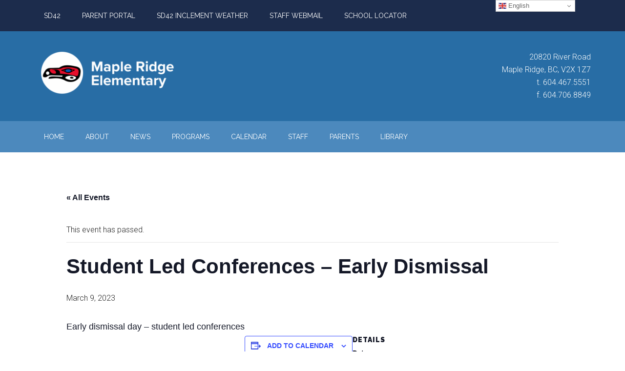

--- FILE ---
content_type: text/html; charset=UTF-8
request_url: https://elementary.sd42.ca/mapleridge/event/student-led-conferences-early-dismissal/
body_size: 11473
content:
<!DOCTYPE html>
<html lang="en-CA">
<head >
<meta charset="UTF-8" />
<meta name="viewport" content="width=device-width, initial-scale=1" />
<title>Events for January 2026</title><link rel="preload" as="style" href="https://fonts.googleapis.com/css?family=Roboto%3A300%2C400%7CRaleway%3A400%2C500%2C900&#038;display=swap" /><link rel="stylesheet" href="https://fonts.googleapis.com/css?family=Roboto%3A300%2C400%7CRaleway%3A400%2C500%2C900&#038;display=swap" media="print" onload="this.media='all'" /><noscript><link rel="stylesheet" href="https://fonts.googleapis.com/css?family=Roboto%3A300%2C400%7CRaleway%3A400%2C500%2C900&#038;display=swap" /></noscript>
<link rel='stylesheet' id='tribe-events-views-v2-bootstrap-datepicker-styles-css' href='https://elementary.sd42.ca/mapleridge/wp-content/plugins/the-events-calendar/vendor/bootstrap-datepicker/css/bootstrap-datepicker.standalone.min.css?ver=6.15.14' type='text/css' media='all' />
<link rel='stylesheet' id='tec-variables-skeleton-css' href='https://elementary.sd42.ca/mapleridge/wp-content/plugins/the-events-calendar/common/build/css/variables-skeleton.css?ver=6.10.1' type='text/css' media='all' />
<link rel='stylesheet' id='tribe-common-skeleton-style-css' href='https://elementary.sd42.ca/mapleridge/wp-content/plugins/the-events-calendar/common/build/css/common-skeleton.css?ver=6.10.1' type='text/css' media='all' />
<link rel='stylesheet' id='tribe-tooltipster-css-css' href='https://elementary.sd42.ca/mapleridge/wp-content/plugins/the-events-calendar/common/vendor/tooltipster/tooltipster.bundle.min.css?ver=6.10.1' type='text/css' media='all' />
<link rel='stylesheet' id='tribe-events-views-v2-skeleton-css' href='https://elementary.sd42.ca/mapleridge/wp-content/plugins/the-events-calendar/build/css/views-skeleton.css?ver=6.15.14' type='text/css' media='all' />
<link rel='stylesheet' id='tec-variables-full-css' href='https://elementary.sd42.ca/mapleridge/wp-content/plugins/the-events-calendar/common/build/css/variables-full.css?ver=6.10.1' type='text/css' media='all' />
<link rel='stylesheet' id='tribe-common-full-style-css' href='https://elementary.sd42.ca/mapleridge/wp-content/plugins/the-events-calendar/common/build/css/common-full.css?ver=6.10.1' type='text/css' media='all' />
<link rel='stylesheet' id='tribe-events-views-v2-full-css' href='https://elementary.sd42.ca/mapleridge/wp-content/plugins/the-events-calendar/build/css/views-full.css?ver=6.15.14' type='text/css' media='all' />
<link rel='stylesheet' id='tribe-events-views-v2-print-css' href='https://elementary.sd42.ca/mapleridge/wp-content/plugins/the-events-calendar/build/css/views-print.css?ver=6.15.14' type='text/css' media='print' />
<style>
#wpadminbar #wp-admin-bar-wsm_free_top_button .ab-icon:before {
	content: "\f239";
	color: #FF9800;
	top: 3px;
}
</style><meta name='robots' content='max-image-preview:large' />
<link rel='dns-prefetch' href='//fonts.googleapis.com' />
<link href='https://fonts.gstatic.com' crossorigin rel='preconnect' />
<link rel="alternate" type="application/rss+xml" title="Maple Ridge Elementary &raquo; Feed" href="https://elementary.sd42.ca/mapleridge/feed/" />
<link rel="alternate" type="application/rss+xml" title="Maple Ridge Elementary &raquo; Comments Feed" href="https://elementary.sd42.ca/mapleridge/comments/feed/" />
<link rel="alternate" type="text/calendar" title="Maple Ridge Elementary &raquo; iCal Feed" href="https://elementary.sd42.ca/mapleridge/events/?ical=1" />
<link rel="alternate" title="oEmbed (JSON)" type="application/json+oembed" href="https://elementary.sd42.ca/mapleridge/wp-json/oembed/1.0/embed?url=https%3A%2F%2Felementary.sd42.ca%2Fmapleridge%2Fevent%2Fstudent-led-conferences-early-dismissal%2F" />
<link rel="alternate" title="oEmbed (XML)" type="text/xml+oembed" href="https://elementary.sd42.ca/mapleridge/wp-json/oembed/1.0/embed?url=https%3A%2F%2Felementary.sd42.ca%2Fmapleridge%2Fevent%2Fstudent-led-conferences-early-dismissal%2F&#038;format=xml" />
<link rel="canonical" href="https://elementary.sd42.ca/mapleridge/event/student-led-conferences-early-dismissal/" />
<style id='wp-img-auto-sizes-contain-inline-css' type='text/css'>
img:is([sizes=auto i],[sizes^="auto," i]){contain-intrinsic-size:3000px 1500px}
/*# sourceURL=wp-img-auto-sizes-contain-inline-css */
</style>
<link rel='stylesheet' id='tribe-events-v2-single-skeleton-css' href='https://elementary.sd42.ca/mapleridge/wp-content/plugins/the-events-calendar/build/css/tribe-events-single-skeleton.css?ver=6.15.14' type='text/css' media='all' />
<link rel='stylesheet' id='tribe-events-v2-single-skeleton-full-css' href='https://elementary.sd42.ca/mapleridge/wp-content/plugins/the-events-calendar/build/css/tribe-events-single-full.css?ver=6.15.14' type='text/css' media='all' />
<link rel='stylesheet' id='magazine-pro-css' href='https://elementary.sd42.ca/mapleridge/wp-content/themes/magazine-pro/style.css?ver=3.2.3' type='text/css' media='all' />
<style id='wp-emoji-styles-inline-css' type='text/css'>

	img.wp-smiley, img.emoji {
		display: inline !important;
		border: none !important;
		box-shadow: none !important;
		height: 1em !important;
		width: 1em !important;
		margin: 0 0.07em !important;
		vertical-align: -0.1em !important;
		background: none !important;
		padding: 0 !important;
	}
/*# sourceURL=wp-emoji-styles-inline-css */
</style>
<link rel='stylesheet' id='wp-block-library-css' href='https://elementary.sd42.ca/mapleridge/wp-includes/css/dist/block-library/style.min.css?ver=6.9' type='text/css' media='all' />
<style id='global-styles-inline-css' type='text/css'>
:root{--wp--preset--aspect-ratio--square: 1;--wp--preset--aspect-ratio--4-3: 4/3;--wp--preset--aspect-ratio--3-4: 3/4;--wp--preset--aspect-ratio--3-2: 3/2;--wp--preset--aspect-ratio--2-3: 2/3;--wp--preset--aspect-ratio--16-9: 16/9;--wp--preset--aspect-ratio--9-16: 9/16;--wp--preset--color--black: #000000;--wp--preset--color--cyan-bluish-gray: #abb8c3;--wp--preset--color--white: #ffffff;--wp--preset--color--pale-pink: #f78da7;--wp--preset--color--vivid-red: #cf2e2e;--wp--preset--color--luminous-vivid-orange: #ff6900;--wp--preset--color--luminous-vivid-amber: #fcb900;--wp--preset--color--light-green-cyan: #7bdcb5;--wp--preset--color--vivid-green-cyan: #00d084;--wp--preset--color--pale-cyan-blue: #8ed1fc;--wp--preset--color--vivid-cyan-blue: #0693e3;--wp--preset--color--vivid-purple: #9b51e0;--wp--preset--gradient--vivid-cyan-blue-to-vivid-purple: linear-gradient(135deg,rgb(6,147,227) 0%,rgb(155,81,224) 100%);--wp--preset--gradient--light-green-cyan-to-vivid-green-cyan: linear-gradient(135deg,rgb(122,220,180) 0%,rgb(0,208,130) 100%);--wp--preset--gradient--luminous-vivid-amber-to-luminous-vivid-orange: linear-gradient(135deg,rgb(252,185,0) 0%,rgb(255,105,0) 100%);--wp--preset--gradient--luminous-vivid-orange-to-vivid-red: linear-gradient(135deg,rgb(255,105,0) 0%,rgb(207,46,46) 100%);--wp--preset--gradient--very-light-gray-to-cyan-bluish-gray: linear-gradient(135deg,rgb(238,238,238) 0%,rgb(169,184,195) 100%);--wp--preset--gradient--cool-to-warm-spectrum: linear-gradient(135deg,rgb(74,234,220) 0%,rgb(151,120,209) 20%,rgb(207,42,186) 40%,rgb(238,44,130) 60%,rgb(251,105,98) 80%,rgb(254,248,76) 100%);--wp--preset--gradient--blush-light-purple: linear-gradient(135deg,rgb(255,206,236) 0%,rgb(152,150,240) 100%);--wp--preset--gradient--blush-bordeaux: linear-gradient(135deg,rgb(254,205,165) 0%,rgb(254,45,45) 50%,rgb(107,0,62) 100%);--wp--preset--gradient--luminous-dusk: linear-gradient(135deg,rgb(255,203,112) 0%,rgb(199,81,192) 50%,rgb(65,88,208) 100%);--wp--preset--gradient--pale-ocean: linear-gradient(135deg,rgb(255,245,203) 0%,rgb(182,227,212) 50%,rgb(51,167,181) 100%);--wp--preset--gradient--electric-grass: linear-gradient(135deg,rgb(202,248,128) 0%,rgb(113,206,126) 100%);--wp--preset--gradient--midnight: linear-gradient(135deg,rgb(2,3,129) 0%,rgb(40,116,252) 100%);--wp--preset--font-size--small: 13px;--wp--preset--font-size--medium: 20px;--wp--preset--font-size--large: 36px;--wp--preset--font-size--x-large: 42px;--wp--preset--spacing--20: 0.44rem;--wp--preset--spacing--30: 0.67rem;--wp--preset--spacing--40: 1rem;--wp--preset--spacing--50: 1.5rem;--wp--preset--spacing--60: 2.25rem;--wp--preset--spacing--70: 3.38rem;--wp--preset--spacing--80: 5.06rem;--wp--preset--shadow--natural: 6px 6px 9px rgba(0, 0, 0, 0.2);--wp--preset--shadow--deep: 12px 12px 50px rgba(0, 0, 0, 0.4);--wp--preset--shadow--sharp: 6px 6px 0px rgba(0, 0, 0, 0.2);--wp--preset--shadow--outlined: 6px 6px 0px -3px rgb(255, 255, 255), 6px 6px rgb(0, 0, 0);--wp--preset--shadow--crisp: 6px 6px 0px rgb(0, 0, 0);}:where(.is-layout-flex){gap: 0.5em;}:where(.is-layout-grid){gap: 0.5em;}body .is-layout-flex{display: flex;}.is-layout-flex{flex-wrap: wrap;align-items: center;}.is-layout-flex > :is(*, div){margin: 0;}body .is-layout-grid{display: grid;}.is-layout-grid > :is(*, div){margin: 0;}:where(.wp-block-columns.is-layout-flex){gap: 2em;}:where(.wp-block-columns.is-layout-grid){gap: 2em;}:where(.wp-block-post-template.is-layout-flex){gap: 1.25em;}:where(.wp-block-post-template.is-layout-grid){gap: 1.25em;}.has-black-color{color: var(--wp--preset--color--black) !important;}.has-cyan-bluish-gray-color{color: var(--wp--preset--color--cyan-bluish-gray) !important;}.has-white-color{color: var(--wp--preset--color--white) !important;}.has-pale-pink-color{color: var(--wp--preset--color--pale-pink) !important;}.has-vivid-red-color{color: var(--wp--preset--color--vivid-red) !important;}.has-luminous-vivid-orange-color{color: var(--wp--preset--color--luminous-vivid-orange) !important;}.has-luminous-vivid-amber-color{color: var(--wp--preset--color--luminous-vivid-amber) !important;}.has-light-green-cyan-color{color: var(--wp--preset--color--light-green-cyan) !important;}.has-vivid-green-cyan-color{color: var(--wp--preset--color--vivid-green-cyan) !important;}.has-pale-cyan-blue-color{color: var(--wp--preset--color--pale-cyan-blue) !important;}.has-vivid-cyan-blue-color{color: var(--wp--preset--color--vivid-cyan-blue) !important;}.has-vivid-purple-color{color: var(--wp--preset--color--vivid-purple) !important;}.has-black-background-color{background-color: var(--wp--preset--color--black) !important;}.has-cyan-bluish-gray-background-color{background-color: var(--wp--preset--color--cyan-bluish-gray) !important;}.has-white-background-color{background-color: var(--wp--preset--color--white) !important;}.has-pale-pink-background-color{background-color: var(--wp--preset--color--pale-pink) !important;}.has-vivid-red-background-color{background-color: var(--wp--preset--color--vivid-red) !important;}.has-luminous-vivid-orange-background-color{background-color: var(--wp--preset--color--luminous-vivid-orange) !important;}.has-luminous-vivid-amber-background-color{background-color: var(--wp--preset--color--luminous-vivid-amber) !important;}.has-light-green-cyan-background-color{background-color: var(--wp--preset--color--light-green-cyan) !important;}.has-vivid-green-cyan-background-color{background-color: var(--wp--preset--color--vivid-green-cyan) !important;}.has-pale-cyan-blue-background-color{background-color: var(--wp--preset--color--pale-cyan-blue) !important;}.has-vivid-cyan-blue-background-color{background-color: var(--wp--preset--color--vivid-cyan-blue) !important;}.has-vivid-purple-background-color{background-color: var(--wp--preset--color--vivid-purple) !important;}.has-black-border-color{border-color: var(--wp--preset--color--black) !important;}.has-cyan-bluish-gray-border-color{border-color: var(--wp--preset--color--cyan-bluish-gray) !important;}.has-white-border-color{border-color: var(--wp--preset--color--white) !important;}.has-pale-pink-border-color{border-color: var(--wp--preset--color--pale-pink) !important;}.has-vivid-red-border-color{border-color: var(--wp--preset--color--vivid-red) !important;}.has-luminous-vivid-orange-border-color{border-color: var(--wp--preset--color--luminous-vivid-orange) !important;}.has-luminous-vivid-amber-border-color{border-color: var(--wp--preset--color--luminous-vivid-amber) !important;}.has-light-green-cyan-border-color{border-color: var(--wp--preset--color--light-green-cyan) !important;}.has-vivid-green-cyan-border-color{border-color: var(--wp--preset--color--vivid-green-cyan) !important;}.has-pale-cyan-blue-border-color{border-color: var(--wp--preset--color--pale-cyan-blue) !important;}.has-vivid-cyan-blue-border-color{border-color: var(--wp--preset--color--vivid-cyan-blue) !important;}.has-vivid-purple-border-color{border-color: var(--wp--preset--color--vivid-purple) !important;}.has-vivid-cyan-blue-to-vivid-purple-gradient-background{background: var(--wp--preset--gradient--vivid-cyan-blue-to-vivid-purple) !important;}.has-light-green-cyan-to-vivid-green-cyan-gradient-background{background: var(--wp--preset--gradient--light-green-cyan-to-vivid-green-cyan) !important;}.has-luminous-vivid-amber-to-luminous-vivid-orange-gradient-background{background: var(--wp--preset--gradient--luminous-vivid-amber-to-luminous-vivid-orange) !important;}.has-luminous-vivid-orange-to-vivid-red-gradient-background{background: var(--wp--preset--gradient--luminous-vivid-orange-to-vivid-red) !important;}.has-very-light-gray-to-cyan-bluish-gray-gradient-background{background: var(--wp--preset--gradient--very-light-gray-to-cyan-bluish-gray) !important;}.has-cool-to-warm-spectrum-gradient-background{background: var(--wp--preset--gradient--cool-to-warm-spectrum) !important;}.has-blush-light-purple-gradient-background{background: var(--wp--preset--gradient--blush-light-purple) !important;}.has-blush-bordeaux-gradient-background{background: var(--wp--preset--gradient--blush-bordeaux) !important;}.has-luminous-dusk-gradient-background{background: var(--wp--preset--gradient--luminous-dusk) !important;}.has-pale-ocean-gradient-background{background: var(--wp--preset--gradient--pale-ocean) !important;}.has-electric-grass-gradient-background{background: var(--wp--preset--gradient--electric-grass) !important;}.has-midnight-gradient-background{background: var(--wp--preset--gradient--midnight) !important;}.has-small-font-size{font-size: var(--wp--preset--font-size--small) !important;}.has-medium-font-size{font-size: var(--wp--preset--font-size--medium) !important;}.has-large-font-size{font-size: var(--wp--preset--font-size--large) !important;}.has-x-large-font-size{font-size: var(--wp--preset--font-size--x-large) !important;}
/*# sourceURL=global-styles-inline-css */
</style>

<style id='classic-theme-styles-inline-css' type='text/css'>
/*! This file is auto-generated */
.wp-block-button__link{color:#fff;background-color:#32373c;border-radius:9999px;box-shadow:none;text-decoration:none;padding:calc(.667em + 2px) calc(1.333em + 2px);font-size:1.125em}.wp-block-file__button{background:#32373c;color:#fff;text-decoration:none}
/*# sourceURL=/wp-includes/css/classic-themes.min.css */
</style>
<link rel='stylesheet' id='wsm-style-css' href='https://elementary.sd42.ca/mapleridge/wp-content/plugins/wp-stats-manager/css/style.css?ver=1.2' type='text/css' media='all' />
<link rel='stylesheet' id='dashicons-css' href='https://elementary.sd42.ca/mapleridge/wp-includes/css/dashicons.min.css?ver=6.9' type='text/css' media='all' />

<script type="text/javascript" src="https://elementary.sd42.ca/mapleridge/wp-includes/js/jquery/jquery.min.js?ver=3.7.1" id="jquery-core-js"></script>
<script type="text/javascript" src="https://elementary.sd42.ca/mapleridge/wp-includes/js/jquery/jquery-migrate.min.js?ver=3.4.1" id="jquery-migrate-js"></script>
<script type="text/javascript" src="https://elementary.sd42.ca/mapleridge/wp-content/plugins/the-events-calendar/common/build/js/tribe-common.js?ver=9c44e11f3503a33e9540" id="tribe-common-js"></script>
<script type="text/javascript" src="https://elementary.sd42.ca/mapleridge/wp-content/plugins/the-events-calendar/build/js/views/breakpoints.js?ver=4208de2df2852e0b91ec" id="tribe-events-views-v2-breakpoints-js"></script>
<script type="text/javascript" src="https://elementary.sd42.ca/mapleridge/wp-content/themes/magazine-pro/js/entry-date.js?ver=1.0.0" id="magazine-entry-date-js"></script>
<link rel="https://api.w.org/" href="https://elementary.sd42.ca/mapleridge/wp-json/" /><link rel="alternate" title="JSON" type="application/json" href="https://elementary.sd42.ca/mapleridge/wp-json/wp/v2/tribe_events/3254" /><link rel="EditURI" type="application/rsd+xml" title="RSD" href="https://elementary.sd42.ca/mapleridge/xmlrpc.php?rsd" />

		<!-- GA Google Analytics @ https://m0n.co/ga -->
		<script async src="https://www.googletagmanager.com/gtag/js?id=UA-194055307-1"></script>
		<script>
			window.dataLayer = window.dataLayer || [];
			function gtag(){dataLayer.push(arguments);}
			gtag('js', new Date());
			gtag('config', 'UA-194055307-1');
		</script>

	
        <!-- Wordpress Stats Manager -->
        <script type="text/javascript">
            var _wsm = _wsm || [];
            _wsm.push(['trackPageView']);
            _wsm.push(['enableLinkTracking']);
            _wsm.push(['enableHeartBeatTimer']);
            (function() {
                var u = "https://elementary.sd42.ca/mapleridge/wp-content/plugins/wp-stats-manager/";
                _wsm.push(['setUrlReferrer', ""]);
                _wsm.push(['setTrackerUrl', "https://elementary.sd42.ca/mapleridge/?wmcAction=wmcTrack"]);
                _wsm.push(['setSiteId', "1"]);
                _wsm.push(['setPageId', "3254"]);
                _wsm.push(['setWpUserId', "0"]);
                var d = document,
                    g = d.createElement('script'),
                    s = d.getElementsByTagName('script')[0];
                g.type = 'text/javascript';
                g.async = true;
                g.defer = true;
                g.src = u + 'js/wsm_new.js';
                s.parentNode.insertBefore(g, s);
            })();
        </script>
        <!-- End Wordpress Stats Manager Code -->
<meta name="tec-api-version" content="v1"><meta name="tec-api-origin" content="https://elementary.sd42.ca/mapleridge"><link rel="alternate" href="https://elementary.sd42.ca/mapleridge/wp-json/tribe/events/v1/events/3254" /><link rel="icon" href="https://elementary.sd42.ca/mapleridge/wp-content/themes/magazine-pro/images/favicon.ico" />
<link rel="pingback" href="https://elementary.sd42.ca/mapleridge/xmlrpc.php" />
<style type="text/css">.site-title a { background: url(https://elementary.sd42.ca/mapleridge/wp-content/uploads/2017/08/cropped-MRE-English-logo.png) no-repeat !important; }</style>
<script type="application/ld+json">
[{"@context":"http://schema.org","@type":"Event","name":"Student Led Conferences &#8211; Early Dismissal","description":"&lt;p&gt;Early dismissal day - student led conferences&lt;/p&gt;\\n","url":"https://elementary.sd42.ca/mapleridge/event/student-led-conferences-early-dismissal/","eventAttendanceMode":"https://schema.org/OfflineEventAttendanceMode","eventStatus":"https://schema.org/EventScheduled","startDate":"2023-03-09T00:00:00-08:00","endDate":"2023-03-09T23:59:59-08:00","performer":"Organization"}]
</script>		<style type="text/css" id="wp-custom-css">
			section#block-5.widget.widget_block div.widget-wrap {color: white}

.tribe-common .tribe-common-h6 {
	padding: 7px;
	background-color:#A8B1B9;
	color:#fff !important;
}		</style>
		</head>
<body class="wp-singular tribe_events-template-default single single-tribe_events postid-3254 wp-theme-genesis wp-child-theme-magazine-pro tribe-theme-genesis tribe-events-page-template tribe-no-js tribe-filter-live custom-header header-image content-sidebar genesis-breadcrumbs-hidden genesis-footer-widgets-visible primary-nav events-single tribe-events-style-full tribe-events-style-theme" itemscope itemtype="https://schema.org/WebPage"><div class="site-container"><ul class="genesis-skip-link"><li><a href="#genesis-content" class="screen-reader-shortcut"> Skip to main content</a></li><li><a href="#genesis-nav-secondary" class="screen-reader-shortcut"> Skip to secondary menu</a></li><li><a href="#genesis-sidebar-primary" class="screen-reader-shortcut"> Skip to primary sidebar</a></li><li><a href="#genesis-footer-widgets" class="screen-reader-shortcut"> Skip to footer</a></li></ul><nav class="nav-primary" aria-label="Main" itemscope itemtype="https://schema.org/SiteNavigationElement" id="genesis-nav-primary"><div class="wrap"><ul id="menu-district-menu" class="menu genesis-nav-menu menu-primary js-superfish"><li id="menu-item-6" class="menu-item menu-item-type-custom menu-item-object-custom menu-item-6"><a href="http://www.sd42.ca" itemprop="url"><span itemprop="name">SD42</span></a></li>
<li id="menu-item-7" class="menu-item menu-item-type-custom menu-item-object-custom menu-item-7"><a href="https://parents.sd42.ca/" itemprop="url"><span itemprop="name">PARENT PORTAL</span></a></li>
<li id="menu-item-8" class="menu-item menu-item-type-custom menu-item-object-custom menu-item-8"><a href="http://www.sd42.ca/inclement-weather-procedures/" itemprop="url"><span itemprop="name">SD42 INCLEMENT WEATHER</span></a></li>
<li id="menu-item-9" class="menu-item menu-item-type-custom menu-item-object-custom menu-item-9"><a href="https://fs.sd42.ca/adfs/ls/?wa=wsignin1.0&#038;wtrealm=https%3a%2f%2foutlook.sd42.ca%2fowa%2f&#038;wctx=rm%3d0%26id%3dpassive%26ru%3d%252fowa%252f&#038;wct=2017-07-12T20%3a56%3a58Z" itemprop="url"><span itemprop="name">STAFF WEBMAIL</span></a></li>
<li id="menu-item-10" class="menu-item menu-item-type-custom menu-item-object-custom menu-item-10"><a href="http://mybaragar.com/index.cfm?event=page.SchoolLocatorPublic&#038;DistrictCode=BC42" itemprop="url"><span itemprop="name">SCHOOL LOCATOR</span></a></li>
</ul></div></nav><header class="site-header" itemscope itemtype="https://schema.org/WPHeader"><div class="wrap"><div class="title-area"><p class="site-title" itemprop="headline"><a href="https://elementary.sd42.ca/mapleridge/">Maple Ridge Elementary</a></p><p class="site-description" itemprop="description">MRE...the place to be!</p></div><div class="widget-area header-widget-area"><section id="text-2" class="widget widget_text"><div class="widget-wrap">			<div class="textwidget"><p>20820 River Road<br />
Maple Ridge, BC, V2X 1Z7<br />
t. 604.467.5551<br />
f. 604.706.8849</p>
</div>
		</div></section>
</div></div></header><nav class="nav-secondary" aria-label="Secondary" id="genesis-nav-secondary" itemscope itemtype="https://schema.org/SiteNavigationElement"><div class="wrap"><ul id="menu-main-navigation" class="menu genesis-nav-menu menu-secondary js-superfish"><li id="menu-item-5" class="menu-item menu-item-type-custom menu-item-object-custom menu-item-home menu-item-5"><a href="https://elementary.sd42.ca/mapleridge" itemprop="url"><span itemprop="name">HOME</span></a></li>
<li id="menu-item-17" class="menu-item menu-item-type-custom menu-item-object-custom menu-item-has-children menu-item-17"><a href="#" itemprop="url"><span itemprop="name">ABOUT</span></a>
<ul class="sub-menu">
	<li id="menu-item-18" class="menu-item menu-item-type-post_type menu-item-object-page menu-item-18"><a href="https://elementary.sd42.ca/mapleridge/bell-schedule/" itemprop="url"><span itemprop="name">Bell Schedule</span></a></li>
	<li id="menu-item-37" class="menu-item menu-item-type-post_type menu-item-object-page menu-item-37"><a href="https://elementary.sd42.ca/mapleridge/code-of-conduct/" itemprop="url"><span itemprop="name">Code of Conduct</span></a></li>
	<li id="menu-item-1529" class="menu-item menu-item-type-post_type menu-item-object-page menu-item-1529"><a href="https://elementary.sd42.ca/mapleridge/newsletters/school-specific-covid-safety-plan/" itemprop="url"><span itemprop="name">School Specific COVID Safety Plan</span></a></li>
	<li id="menu-item-1340" class="menu-item menu-item-type-post_type menu-item-object-page menu-item-1340"><a href="https://elementary.sd42.ca/mapleridge/school-growth-plan/" itemprop="url"><span itemprop="name">School Growth Plan</span></a></li>
</ul>
</li>
<li id="menu-item-59" class="menu-item menu-item-type-taxonomy menu-item-object-category menu-item-has-children menu-item-59"><a href="https://elementary.sd42.ca/mapleridge/category/news/" itemprop="url"><span itemprop="name">NEWS</span></a>
<ul class="sub-menu">
	<li id="menu-item-62" class="menu-item menu-item-type-post_type menu-item-object-page menu-item-62"><a href="https://elementary.sd42.ca/mapleridge/newsletters/" itemprop="url"><span itemprop="name">Monthly Newsletters</span></a></li>
</ul>
</li>
<li id="menu-item-26" class="menu-item menu-item-type-custom menu-item-object-custom menu-item-has-children menu-item-26"><a href="#" itemprop="url"><span itemprop="name">PROGRAMS</span></a>
<ul class="sub-menu">
	<li id="menu-item-352" class="menu-item menu-item-type-post_type menu-item-object-page menu-item-352"><a href="https://elementary.sd42.ca/mapleridge/french-immersion-at-m-r-e/" itemprop="url"><span itemprop="name">French Immersion at M.R.E.</span></a></li>
</ul>
</li>
<li id="menu-item-19" class="menu-item menu-item-type-custom menu-item-object-custom menu-item-has-children menu-item-19"><a href="https://elementary.sd42.ca/mapleridge/events" itemprop="url"><span itemprop="name">CALENDAR</span></a>
<ul class="sub-menu">
	<li id="menu-item-3032" class="menu-item menu-item-type-custom menu-item-object-custom menu-item-3032"><a href="https://www.sd42.ca/assets/media/2025_26-District-School-Calendar.pdf" itemprop="url"><span itemprop="name">2025/26 District School Calendar</span></a></li>
</ul>
</li>
<li id="menu-item-25" class="menu-item menu-item-type-post_type menu-item-object-page menu-item-has-children menu-item-25"><a href="https://elementary.sd42.ca/mapleridge/staff/" itemprop="url"><span itemprop="name">STAFF</span></a>
<ul class="sub-menu">
	<li id="menu-item-31" class="menu-item menu-item-type-post_type menu-item-object-page menu-item-31"><a href="https://elementary.sd42.ca/mapleridge/teacher-websites/" itemprop="url"><span itemprop="name">Teacher Websites</span></a></li>
</ul>
</li>
<li id="menu-item-20" class="menu-item menu-item-type-custom menu-item-object-custom menu-item-has-children menu-item-20"><a href="#" itemprop="url"><span itemprop="name">PARENTS</span></a>
<ul class="sub-menu">
	<li id="menu-item-985" class="menu-item menu-item-type-post_type menu-item-object-page menu-item-985"><a href="https://elementary.sd42.ca/mapleridge/on-site-childcare/" itemprop="url"><span itemprop="name">Child Care</span></a></li>
	<li id="menu-item-356" class="menu-item menu-item-type-post_type menu-item-object-page menu-item-356"><a href="https://elementary.sd42.ca/mapleridge/grade-7-leaving-ceremony/" itemprop="url"><span itemprop="name">Fair Notice</span></a></li>
	<li id="menu-item-761" class="menu-item menu-item-type-post_type menu-item-object-page menu-item-761"><a href="https://elementary.sd42.ca/mapleridge/forms/" itemprop="url"><span itemprop="name">Forms</span></a></li>
	<li id="menu-item-87" class="menu-item menu-item-type-post_type menu-item-object-page menu-item-87"><a href="https://elementary.sd42.ca/mapleridge/health-tips/" itemprop="url"><span itemprop="name">Health Tips</span></a></li>
	<li id="menu-item-69" class="menu-item menu-item-type-post_type menu-item-object-page menu-item-69"><a href="https://elementary.sd42.ca/mapleridge/internet-safety/" itemprop="url"><span itemprop="name">Internet Safety</span></a></li>
	<li id="menu-item-21" class="menu-item menu-item-type-post_type menu-item-object-page menu-item-21"><a href="https://elementary.sd42.ca/mapleridge/pac/" itemprop="url"><span itemprop="name">PAC</span></a></li>
	<li id="menu-item-1117" class="menu-item menu-item-type-post_type menu-item-object-page menu-item-1117"><a href="https://elementary.sd42.ca/mapleridge/school-safety-notification-system/" itemprop="url"><span itemprop="name">School Safety Notification System</span></a></li>
	<li id="menu-item-4361" class="menu-item menu-item-type-post_type menu-item-object-page menu-item-4361"><a href="https://elementary.sd42.ca/mapleridge/forms/school-supplies-2022-23/" itemprop="url"><span itemprop="name">School Supplies 2024-25</span></a></li>
</ul>
</li>
<li id="menu-item-358" class="menu-item menu-item-type-custom menu-item-object-custom menu-item-358"><a href="https://sd42.libguides.com/mrelibrary" itemprop="url"><span itemprop="name">LIBRARY</span></a></li>
</ul></div></nav><div class="site-inner"><section id="tribe-events-pg-template" class="tribe-events-pg-template" role="main"><div class="tribe-events-before-html"></div><span class="tribe-events-ajax-loading"><img class="tribe-events-spinner-medium" src="https://elementary.sd42.ca/mapleridge/wp-content/plugins/the-events-calendar/src/resources/images/tribe-loading.gif" alt="Loading Events" /></span>
<div id="tribe-events-content" class="tribe-events-single">

	<p class="tribe-events-back">
		<a href="https://elementary.sd42.ca/mapleridge/events/"> &laquo; All Events</a>
	</p>

	<!-- Notices -->
	<div class="tribe-events-notices"><ul><li>This event has passed.</li></ul></div>
	<h1 class="tribe-events-single-event-title">Student Led Conferences &#8211; Early Dismissal</h1>
	<div class="tribe-events-schedule tribe-clearfix">
		<div><span class="tribe-event-date-start">March 9, 2023</span></div>			</div>

	<!-- Event header -->
	<div id="tribe-events-header"  data-title="Student Led Conferences &#8211; Early Dismissal" data-viewtitle="Student Led Conferences &#8211; Early Dismissal">
		<!-- Navigation -->
		<nav class="tribe-events-nav-pagination" aria-label="Event Navigation">
			<ul class="tribe-events-sub-nav">
				<li class="tribe-events-nav-previous"><a href="https://elementary.sd42.ca/mapleridge/event/young-actors-project-10/"><span>&laquo;</span> Young Actors Project</a></li>
				<li class="tribe-events-nav-next"><a href="https://elementary.sd42.ca/mapleridge/event/last-day-of-school-before-break/">Last day of school before break <span>&raquo;</span></a></li>
			</ul>
			<!-- .tribe-events-sub-nav -->
		</nav>
	</div>
	<!-- #tribe-events-header -->

			<div id="post-3254" class="post-3254 tribe_events type-tribe_events status-publish tribe_events_cat-school-based cat_school-based entry">
			<!-- Event featured image, but exclude link -->
			
			<!-- Event content -->
						<div class="tribe-events-single-event-description tribe-events-content">
				<p>Early dismissal day &#8211; student led conferences</p>
			</div>
			<!-- .tribe-events-single-event-description -->
			<div class="tribe-events tribe-common">
	<div class="tribe-events-c-subscribe-dropdown__container">
		<div class="tribe-events-c-subscribe-dropdown">
			<div class="tribe-common-c-btn-border tribe-events-c-subscribe-dropdown__button">
				<svg
	 class="tribe-common-c-svgicon tribe-common-c-svgicon--cal-export tribe-events-c-subscribe-dropdown__export-icon" 	aria-hidden="true"
	viewBox="0 0 23 17"
	xmlns="http://www.w3.org/2000/svg"
>
	<path fill-rule="evenodd" clip-rule="evenodd" d="M.128.896V16.13c0 .211.145.383.323.383h15.354c.179 0 .323-.172.323-.383V.896c0-.212-.144-.383-.323-.383H.451C.273.513.128.684.128.896Zm16 6.742h-.901V4.679H1.009v10.729h14.218v-3.336h.901V7.638ZM1.01 1.614h14.218v2.058H1.009V1.614Z" />
	<path d="M20.5 9.846H8.312M18.524 6.953l2.89 2.909-2.855 2.855" stroke-width="1.2" stroke-linecap="round" stroke-linejoin="round"/>
</svg>
				<button
					class="tribe-events-c-subscribe-dropdown__button-text"
					aria-expanded="false"
					aria-controls="tribe-events-subscribe-dropdown-content"
					aria-label="View links to add events to your calendar"
				>
					Add to calendar				</button>
				<svg
	 class="tribe-common-c-svgicon tribe-common-c-svgicon--caret-down tribe-events-c-subscribe-dropdown__button-icon" 	aria-hidden="true"
	viewBox="0 0 10 7"
	xmlns="http://www.w3.org/2000/svg"
>
	<path fill-rule="evenodd" clip-rule="evenodd" d="M1.008.609L5 4.6 8.992.61l.958.958L5 6.517.05 1.566l.958-.958z" class="tribe-common-c-svgicon__svg-fill"/>
</svg>
			</div>
			<div id="tribe-events-subscribe-dropdown-content" class="tribe-events-c-subscribe-dropdown__content">
				<ul class="tribe-events-c-subscribe-dropdown__list">
											
<li class="tribe-events-c-subscribe-dropdown__list-item tribe-events-c-subscribe-dropdown__list-item--gcal">
	<a
		href="https://www.google.com/calendar/event?action=TEMPLATE&#038;dates=20230309T000000/20230309T235959&#038;text=Student%20Led%20Conferences%20%26%238211%3B%20Early%20Dismissal&#038;details=Early+dismissal+day+-+student+led+conferences&#038;trp=false&#038;ctz=America/Vancouver&#038;sprop=website:https://elementary.sd42.ca/mapleridge"
		class="tribe-events-c-subscribe-dropdown__list-item-link"
		target="_blank"
		rel="noopener noreferrer nofollow noindex"
	>
		Google Calendar	</a>
</li>
											
<li class="tribe-events-c-subscribe-dropdown__list-item tribe-events-c-subscribe-dropdown__list-item--ical">
	<a
		href="webcal://elementary.sd42.ca/mapleridge/event/student-led-conferences-early-dismissal/?ical=1"
		class="tribe-events-c-subscribe-dropdown__list-item-link"
		target="_blank"
		rel="noopener noreferrer nofollow noindex"
	>
		iCalendar	</a>
</li>
											
<li class="tribe-events-c-subscribe-dropdown__list-item tribe-events-c-subscribe-dropdown__list-item--outlook-365">
	<a
		href="https://outlook.office.com/owa/?path=/calendar/action/compose&#038;rrv=addevent&#038;startdt=2023-03-09T00%3A00%3A00-08%3A00&#038;enddt=2023-03-09T00%3A00%3A00&#038;location&#038;subject=Student%20Led%20Conferences%20-%20Early%20Dismissal&#038;body=Early%20dismissal%20day%20-%20student%20led%20conferences"
		class="tribe-events-c-subscribe-dropdown__list-item-link"
		target="_blank"
		rel="noopener noreferrer nofollow noindex"
	>
		Outlook 365	</a>
</li>
											
<li class="tribe-events-c-subscribe-dropdown__list-item tribe-events-c-subscribe-dropdown__list-item--outlook-live">
	<a
		href="https://outlook.live.com/owa/?path=/calendar/action/compose&#038;rrv=addevent&#038;startdt=2023-03-09T00%3A00%3A00-08%3A00&#038;enddt=2023-03-09T00%3A00%3A00&#038;location&#038;subject=Student%20Led%20Conferences%20-%20Early%20Dismissal&#038;body=Early%20dismissal%20day%20-%20student%20led%20conferences"
		class="tribe-events-c-subscribe-dropdown__list-item-link"
		target="_blank"
		rel="noopener noreferrer nofollow noindex"
	>
		Outlook Live	</a>
</li>
									</ul>
			</div>
		</div>
	</div>
</div>

			<!-- Event meta -->
						
	<div class="tribe-events-single-section tribe-events-event-meta primary tribe-clearfix">


<div class="tribe-events-meta-group tribe-events-meta-group-details">
	<h2 class="tribe-events-single-section-title"> Details </h2>
	<ul class="tribe-events-meta-list">

		
			<li class="tribe-events-meta-item">
				<span class="tribe-events-start-date-label tribe-events-meta-label">Date:</span>
				<span class="tribe-events-meta-value">
					<abbr class="tribe-events-abbr tribe-events-start-date published dtstart" title="2023-03-09"> March 9, 2023 </abbr>
				</span>
			</li>

		
		
		
		<li class="tribe-events-meta-item"><span class="tribe-events-event-categories-label tribe-events-meta-label">Event Category:</span> <span class="tribe-events-event-categories tribe-events-meta-value"><a href="https://elementary.sd42.ca/mapleridge/events/category/school-based/" rel="tag">school-based</a></span></li>
		
		
			</ul>
</div>

	</div>


					</div> <!-- #post-x -->
			
	<!-- Event footer -->
	<div id="tribe-events-footer">
		<!-- Navigation -->
		<nav class="tribe-events-nav-pagination" aria-label="Event Navigation">
			<ul class="tribe-events-sub-nav">
				<li class="tribe-events-nav-previous"><a href="https://elementary.sd42.ca/mapleridge/event/young-actors-project-10/"><span>&laquo;</span> Young Actors Project</a></li>
				<li class="tribe-events-nav-next"><a href="https://elementary.sd42.ca/mapleridge/event/last-day-of-school-before-break/">Last day of school before break <span>&raquo;</span></a></li>
			</ul>
			<!-- .tribe-events-sub-nav -->
		</nav>
	</div>
	<!-- #tribe-events-footer -->

</div><!-- #tribe-events-content -->
<div class="tribe-events-after-html"><p style="text-align: center;"><a href="https://www.sd42.ca/assets/media/2024_25-District-School-Calendar.pdf" target="_blank" rel="noopener">Download the 2024/25 District School Calendar</a></p>
</div>
<!--
This calendar is powered by The Events Calendar.
http://evnt.is/18wn
-->
</section></div><div class="footer-widgets" id="genesis-footer-widgets"><h2 class="genesis-sidebar-title screen-reader-text">Footer</h2><div class="wrap"><div class="widget-area footer-widgets-1 footer-widget-area"><section id="text-3" class="widget widget_text"><div class="widget-wrap"><h3 class="widgettitle widget-title">Contact Us</h3>
			<div class="textwidget"><p>Maple Ridge Elementary<br />
20820 River Road<br />
Maple Ridge, BC, V2X 1Z7<br />
t. 604.467.5551<br />
f. 604.706.8849</p>
<p>Principal: <a href="mailto: chelsea_lendvoy@sd42.ca">Chelsea Lendvoy </a><br />
Vice Principal: <a href="mailto: rachael_perry@sd42.ca">Rachael Perry </a></p>
</div>
		</div></section>
</div><div class="widget-area footer-widgets-3 footer-widget-area"><section id="search-3" class="widget widget_search"><div class="widget-wrap"><h3 class="widgettitle widget-title">SEARCH</h3>
<form class="search-form" method="get" action="https://elementary.sd42.ca/mapleridge/" role="search" itemprop="potentialAction" itemscope itemtype="https://schema.org/SearchAction"><label class="search-form-label screen-reader-text" for="searchform-1">Search the site ...</label><input class="search-form-input" type="search" name="s" id="searchform-1" placeholder="Search the site ..." itemprop="query-input"><input class="search-form-submit" type="submit" value="Search"><meta content="https://elementary.sd42.ca/mapleridge/?s={s}" itemprop="target"></form></div></section>
</div></div></div><footer class="site-footer" itemscope itemtype="https://schema.org/WPFooter"><div class="wrap"><p>Copyright &#x000A9;&nbsp;2026 &middot; Maple Ridge - Pitt Meadows School District No. 42</p></div></footer></div><script type="speculationrules">
{"prefetch":[{"source":"document","where":{"and":[{"href_matches":"/mapleridge/*"},{"not":{"href_matches":["/mapleridge/wp-*.php","/mapleridge/wp-admin/*","/mapleridge/wp-content/uploads/*","/mapleridge/wp-content/*","/mapleridge/wp-content/plugins/*","/mapleridge/wp-content/themes/magazine-pro/*","/mapleridge/wp-content/themes/genesis/*","/mapleridge/*\\?(.+)"]}},{"not":{"selector_matches":"a[rel~=\"nofollow\"]"}},{"not":{"selector_matches":".no-prefetch, .no-prefetch a"}}]},"eagerness":"conservative"}]}
</script>
<div class="gtranslate_wrapper" id="gt-wrapper-74209834"></div><script type="text/javascript">
        jQuery(function(){
        var arrLiveStats=[];
        var WSM_PREFIX="wsm";
		
        jQuery(".if-js-closed").removeClass("if-js-closed").addClass("closed");
                var wsmFnSiteLiveStats=function(){
                           jQuery.ajax({
                               type: "POST",
                               url: wsm_ajaxObject.ajax_url,
                               data: { action: 'liveSiteStats', requests: JSON.stringify(arrLiveStats), r: Math.random() }
                           }).done(function( strResponse ) {
                                if(strResponse!="No"){
                                    arrResponse=JSON.parse(strResponse);
                                    jQuery.each(arrResponse, function(key,value){
                                    
                                        $element= document.getElementById(key);
                                        oldValue=parseInt($element.getAttribute("data-value").replace(/,/g, ""));
                                        diff=parseInt(value.replace(/,/g, ""))-oldValue;
                                        $class="";
                                        
                                        if(diff>=0){
                                            diff="+"+diff;
                                        }else{
                                            $class="wmcRedBack";
                                        }

                                        $element.setAttribute("data-value",value);
                                        $element.innerHTML=diff;
                                        jQuery("#"+key).addClass($class).show().siblings(".wsmH2Number").text(value);
                                        
                                        if(key=="SiteUserOnline")
                                        {
                                            var onlineUserCnt = arrResponse.wsmSiteUserOnline;
                                            if(jQuery("#wsmSiteUserOnline").length)
                                            {
                                                jQuery("#wsmSiteUserOnline").attr("data-value",onlineUserCnt);   jQuery("#wsmSiteUserOnline").next(".wsmH2Number").html("<a target=\"_blank\" href=\"?page=wsm_traffic&subPage=UsersOnline&subTab=summary\">"+onlineUserCnt+"</a>");
                                            }
                                        }
                                    });
                                    setTimeout(function() {
                                        jQuery.each(arrResponse, function(key,value){
                                            jQuery("#"+key).removeClass("wmcRedBack").hide();
                                        });
                                    }, 1500);
                                }
                           });
                       }
                       if(arrLiveStats.length>0){
                          setInterval(wsmFnSiteLiveStats, 10000);
                       }});
        </script>		<script>
		( function ( body ) {
			'use strict';
			body.className = body.className.replace( /\btribe-no-js\b/, 'tribe-js' );
		} )( document.body );
		</script>
		<script> /* <![CDATA[ */var tribe_l10n_datatables = {"aria":{"sort_ascending":": activate to sort column ascending","sort_descending":": activate to sort column descending"},"length_menu":"Show _MENU_ entries","empty_table":"No data available in table","info":"Showing _START_ to _END_ of _TOTAL_ entries","info_empty":"Showing 0 to 0 of 0 entries","info_filtered":"(filtered from _MAX_ total entries)","zero_records":"No matching records found","search":"Search:","all_selected_text":"All items on this page were selected. ","select_all_link":"Select all pages","clear_selection":"Clear Selection.","pagination":{"all":"All","next":"Next","previous":"Previous"},"select":{"rows":{"0":"","_":": Selected %d rows","1":": Selected 1 row"}},"datepicker":{"dayNames":["Sunday","Monday","Tuesday","Wednesday","Thursday","Friday","Saturday"],"dayNamesShort":["Sun","Mon","Tue","Wed","Thu","Fri","Sat"],"dayNamesMin":["S","M","T","W","T","F","S"],"monthNames":["January","February","March","April","May","June","July","August","September","October","November","December"],"monthNamesShort":["January","February","March","April","May","June","July","August","September","October","November","December"],"monthNamesMin":["Jan","Feb","Mar","Apr","May","Jun","Jul","Aug","Sep","Oct","Nov","Dec"],"nextText":"Next","prevText":"Prev","currentText":"Today","closeText":"Done","today":"Today","clear":"Clear"}};/* ]]> */ </script><script type="text/javascript" src="https://elementary.sd42.ca/mapleridge/wp-content/plugins/the-events-calendar/vendor/bootstrap-datepicker/js/bootstrap-datepicker.min.js?ver=6.15.14" id="tribe-events-views-v2-bootstrap-datepicker-js"></script>
<script type="text/javascript" src="https://elementary.sd42.ca/mapleridge/wp-content/plugins/the-events-calendar/build/js/views/viewport.js?ver=3e90f3ec254086a30629" id="tribe-events-views-v2-viewport-js"></script>
<script type="text/javascript" src="https://elementary.sd42.ca/mapleridge/wp-content/plugins/the-events-calendar/build/js/views/accordion.js?ver=b0cf88d89b3e05e7d2ef" id="tribe-events-views-v2-accordion-js"></script>
<script type="text/javascript" src="https://elementary.sd42.ca/mapleridge/wp-content/plugins/the-events-calendar/build/js/views/view-selector.js?ver=a8aa8890141fbcc3162a" id="tribe-events-views-v2-view-selector-js"></script>
<script type="text/javascript" src="https://elementary.sd42.ca/mapleridge/wp-content/plugins/the-events-calendar/build/js/views/ical-links.js?ver=0dadaa0667a03645aee4" id="tribe-events-views-v2-ical-links-js"></script>
<script type="text/javascript" src="https://elementary.sd42.ca/mapleridge/wp-content/plugins/the-events-calendar/build/js/views/navigation-scroll.js?ver=eba0057e0fd877f08e9d" id="tribe-events-views-v2-navigation-scroll-js"></script>
<script type="text/javascript" src="https://elementary.sd42.ca/mapleridge/wp-content/plugins/the-events-calendar/build/js/views/multiday-events.js?ver=780fd76b5b819e3a6ece" id="tribe-events-views-v2-multiday-events-js"></script>
<script type="text/javascript" src="https://elementary.sd42.ca/mapleridge/wp-content/plugins/the-events-calendar/build/js/views/month-mobile-events.js?ver=cee03bfee0063abbd5b8" id="tribe-events-views-v2-month-mobile-events-js"></script>
<script type="text/javascript" src="https://elementary.sd42.ca/mapleridge/wp-content/plugins/the-events-calendar/build/js/views/month-grid.js?ver=b5773d96c9ff699a45dd" id="tribe-events-views-v2-month-grid-js"></script>
<script type="text/javascript" src="https://elementary.sd42.ca/mapleridge/wp-content/plugins/the-events-calendar/common/vendor/tooltipster/tooltipster.bundle.min.js?ver=6.10.1" id="tribe-tooltipster-js"></script>
<script type="text/javascript" src="https://elementary.sd42.ca/mapleridge/wp-content/plugins/the-events-calendar/build/js/views/tooltip.js?ver=82f9d4de83ed0352be8e" id="tribe-events-views-v2-tooltip-js"></script>
<script type="text/javascript" src="https://elementary.sd42.ca/mapleridge/wp-content/plugins/the-events-calendar/build/js/views/events-bar.js?ver=3825b4a45b5c6f3f04b9" id="tribe-events-views-v2-events-bar-js"></script>
<script type="text/javascript" src="https://elementary.sd42.ca/mapleridge/wp-content/plugins/the-events-calendar/build/js/views/events-bar-inputs.js?ver=e3710df171bb081761bd" id="tribe-events-views-v2-events-bar-inputs-js"></script>
<script type="text/javascript" src="https://elementary.sd42.ca/mapleridge/wp-content/plugins/the-events-calendar/build/js/views/datepicker.js?ver=9ae0925bbe975f92bef4" id="tribe-events-views-v2-datepicker-js"></script>
<script type="text/javascript" src="https://elementary.sd42.ca/mapleridge/wp-content/plugins/the-events-calendar/common/build/js/user-agent.js?ver=da75d0bdea6dde3898df" id="tec-user-agent-js"></script>
<script type="text/javascript" src="https://elementary.sd42.ca/mapleridge/wp-includes/js/comment-reply.min.js?ver=6.9" id="comment-reply-js" async="async" data-wp-strategy="async" fetchpriority="low"></script>
<script type="text/javascript" src="https://elementary.sd42.ca/mapleridge/wp-includes/js/hoverIntent.min.js?ver=1.10.2" id="hoverIntent-js"></script>
<script type="text/javascript" src="https://elementary.sd42.ca/mapleridge/wp-content/themes/genesis/lib/js/menu/superfish.min.js?ver=1.7.10" id="superfish-js"></script>
<script type="text/javascript" src="https://elementary.sd42.ca/mapleridge/wp-content/themes/genesis/lib/js/menu/superfish.args.min.js?ver=3.3.5" id="superfish-args-js"></script>
<script type="text/javascript" src="https://elementary.sd42.ca/mapleridge/wp-content/themes/genesis/lib/js/skip-links.min.js?ver=3.3.5" id="skip-links-js"></script>
<script type="text/javascript" id="magazine-responsive-menu-js-extra">
/* <![CDATA[ */
var genesis_responsive_menu = {"mainMenu":"Menu","subMenu":"Submenu","menuClasses":{"combine":[".nav-primary",".nav-header",".nav-secondary"]}};
//# sourceURL=magazine-responsive-menu-js-extra
/* ]]> */
</script>
<script type="text/javascript" src="https://elementary.sd42.ca/mapleridge/wp-content/themes/magazine-pro/js/responsive-menus.min.js?ver=3.2.3" id="magazine-responsive-menu-js"></script>
<script type="text/javascript" id="gt_widget_script_74209834-js-before">
/* <![CDATA[ */
window.gtranslateSettings = /* document.write */ window.gtranslateSettings || {};window.gtranslateSettings['74209834'] = {"default_language":"en","languages":["af","sq","ar","bn","bs","zh-CN","zh-TW","cs","nl","en","tl","fr","de","el","gu","hi","ig","id","it","ja","km","ko","ku","lt","ml","mr","ne","ps","fa","pl","pt","pa","ro","ru","sr","sd","sk","es","sw","sv","ta","te","th","tr","uk","ur","vi","yo"],"url_structure":"none","flag_style":"2d","flag_size":16,"wrapper_selector":"#gt-wrapper-74209834","alt_flags":[],"switcher_open_direction":"top","switcher_horizontal_position":"right","switcher_vertical_position":"top","switcher_text_color":"#666","switcher_arrow_color":"#666","switcher_border_color":"#ccc","switcher_background_color":"#fff","switcher_background_shadow_color":"#efefef","switcher_background_hover_color":"#fff","dropdown_text_color":"#000","dropdown_hover_color":"#fff","dropdown_background_color":"#eee","flags_location":"\/mapleridge\/wp-content\/plugins\/gtranslate\/flags\/"};
//# sourceURL=gt_widget_script_74209834-js-before
/* ]]> */
</script><script src="https://elementary.sd42.ca/mapleridge/wp-content/plugins/gtranslate/js/dwf.js?ver=6.9" data-no-optimize="1" data-no-minify="1" data-gt-orig-url="/mapleridge/event/student-led-conferences-early-dismissal/" data-gt-orig-domain="elementary.sd42.ca" data-gt-widget-id="74209834" defer></script><script type="text/javascript" src="https://elementary.sd42.ca/mapleridge/wp-content/plugins/the-events-calendar/common/build/js/utils/query-string.js?ver=694b0604b0c8eafed657" id="tribe-query-string-js"></script>
<script src='https://elementary.sd42.ca/mapleridge/wp-content/plugins/the-events-calendar/common/build/js/underscore-before.js'></script>
<script type="text/javascript" src="https://elementary.sd42.ca/mapleridge/wp-includes/js/underscore.min.js?ver=1.13.7" id="underscore-js"></script>
<script src='https://elementary.sd42.ca/mapleridge/wp-content/plugins/the-events-calendar/common/build/js/underscore-after.js'></script>
<script type="text/javascript" src="https://elementary.sd42.ca/mapleridge/wp-includes/js/dist/hooks.min.js?ver=dd5603f07f9220ed27f1" id="wp-hooks-js"></script>
<script defer type="text/javascript" src="https://elementary.sd42.ca/mapleridge/wp-content/plugins/the-events-calendar/build/js/views/manager.js?ver=6ff3be8cc3be5b9c56e7" id="tribe-events-views-v2-manager-js"></script>
		<script type="text/javascript">
				jQuery('.soliloquy-container').removeClass('no-js');
		</script>
			</body></html>

<!-- This website is like a Rocket, isn't it? Performance optimized by WP Rocket. Learn more: https://wp-rocket.me - Debug: cached@1769430399 -->